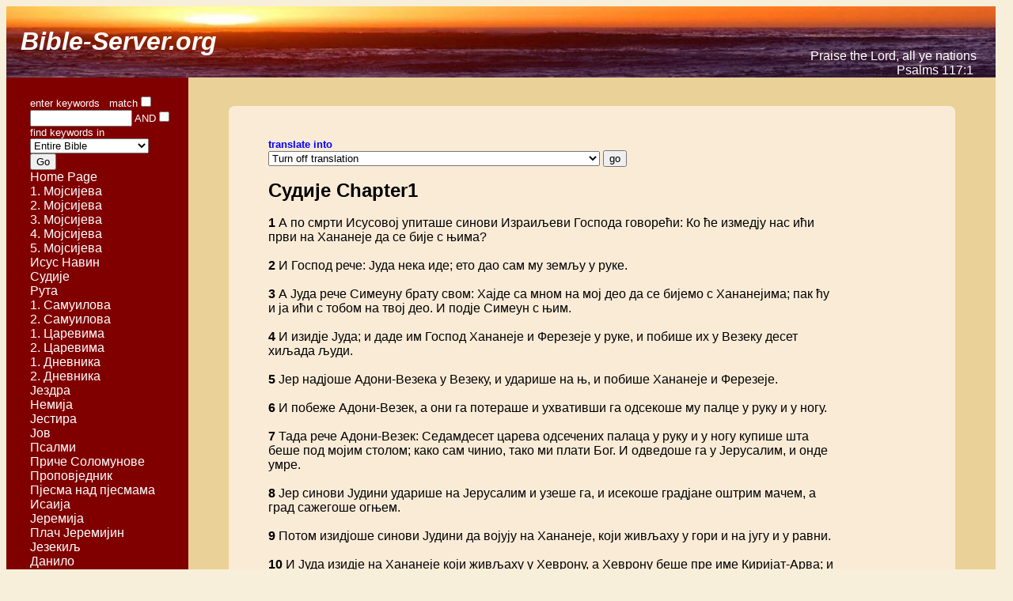

--- FILE ---
content_type: text/html; charset=UTF-8
request_url: https://bible-server.org/Bible.php?SRB-Judges-1-
body_size: 6685
content:

<html>
<head><META HTTP-EQUIV="Content-Type" CONTENT="text/html; charset=UTF-8">
<title>Bible-Server.org</title>




<meta name="description" content="Bible-Server.org. Searchable Online Bible. Parallel reading in different laguages. New languages will be added countinously. ">
<meta name="keywords" content="Hebrew Bible, Old Testament, Hebrew Old Testament, Westminster-Leningrad Codex, Textus Receptus, New Testament, Bible, Afrikaans Bible, Albanian Bible, Arabic Bible, Bahasa Bible, Bulgarian Bible, Chinese Bible,
Croatian Bible, Czech Bible, Danish Bible, Dutch Bible, Farsi Bible, Persian Bible, Finnish Bible , French Bible, German Bible, Greek Bible, Hebrew Bible, Hindi Bible,Hungarian Bible,Italian Bible,Japanese Bible, Korean Bible, Lithuanian Bible,
Norwegian Bible, Polish Bible, Portugese Bible, Romanian Bible, Russian Bible, Slovak Bible, Serbian Bible, Spanish Bible, Swedish Bible, Tamil Bible, Telugu Bible, Thai Bible, Tagalog Bible, Turkish Bible, Philipino Bible,
Ukrainian Bible, Vietnamese Bible, Xhosa Bible, New Testament,Old Testament,online Bible,Bible online,searchable Bible,Bible translation,parallel reading,King James version,KJV" >
<style type="text/css"> 
body{padding: 0px;background-color: #f8efda;
    font: 100.01% "Trebuchet MS",Verdana,Arial,sans-serif}
h1,h2,p{margin: 0 10px}
h1{font-size: 250%;color: #FFF}
h2{font-size: 200%;color: #f0f0f0}
p{padding-bottom:0.3em}
h2{padding-top: 0.3em}

div#round{ margin: 0 5%;background: #f5f5dc}
b.rtop, b.rbottom{display:block;background: #ead197}
b.rtop b, b.rbottom b{display:block;height: 1px;
    overflow: hidden; background: #f5f5dc}
b.r1{margin: 0 5px}
b.r2{margin: 0 3px}
b.r3{margin: 0 2px}
b.rtop b.r4, b.rbottom b.r4{margin: 0 1px;height: 2px}


div#round2{ margin: 0 5%;background: #faebd7}

b.rtop2, b.rbottom2{display:block;background: #ead197}
b.rtop2 b, b.rbottom2 b{display:block;height: 1px;
    overflow: hidden; background: #faebd7}
b.r12{margin: 0 5px}
b.r22{margin: 0 3px}
b.r32{margin: 0 2px}
b.rtop2 b.r42, b.rbottom2 b.r42{margin: 0 1px;height: 2px}


</style>



<STYLE> 
 BODY {
  scrollbar-arrow-color:954153;
  scrollbar-shadow-color:F8EFDA;
  scrollbar-face-color:F8EFDA;
  scrollbar-highlight-color:954153;
  scrollbar-darkshadow-color:954153;
.style1 {font-size: 12px}
.style1 {font-size: 12px}
</STYLE>


<style type="text/css">
<!--
a:link {color: white; text-decoration: none; }
a:active {color: white; text-decoration: none; }
a:visited {color: white; text-decoration: none; }
a:hover {color: red; text-decoration: none; }
-->
</style> 



</head>






<body >

<table border="0" cellspacing="0" cellpadding="0" style="background: #f8efda url(bg.png) left no-repeat;"><tr>
<td width=500 align="left"> <font color=white size=6pt>&nbsp;&nbsp;<b><I>Bible-Server.org</i></b></font></td>
<td width=750 align="right"> <font color=white >&nbsp;<br>&nbsp;<br>&nbsp;<br>Praise the Lord, all ye nations&nbsp;&nbsp;&nbsp;&nbsp;&nbsp;&nbsp;<br>Psalms 117:1&nbsp;&nbsp;&nbsp;&nbsp;&nbsp;&nbsp;&nbsp;<br></font></td></tr>
</table>





<table border="0" cellspacing="0" cellpadding="0">

<tr>
<td bgcolor=#800000 valign="top" width=30>
&nbsp;
</td>

<td bgcolor=#800000 valign="top" width=180>
<font color=white size=4pt>

<br>


<FORM ACTION="Bible_search_results.php" METHOD="POST"><input type="hidden" name="s" value="0">
<input type="hidden" name="L2" value=""> 
<input type="hidden" name="translation" value="SRB">
<font color=white size=-1>enter keywords&nbsp;&nbsp;&nbsp;match</font><input type="checkbox"  name="match" value="1"></font><br>
<input type="text" name="word" size="14"><font color=white size=-1>&nbsp;AND<input type="checkbox" name="all_words" value="1"></font>
<font color=white size=-1>find keywords in</font><br>
<select name="location">
  <option value="Entire Bible">Entire Bible</option>
  <option value="Old Testament">Стари&nbsp;Завет</option>
  <option value="New Testament">Нови&nbsp;Завет</option><option value="Genesis">1.&nbsp;Мојсијева</option><option value="Exodus">2.&nbsp;Мојсијева</option><option value="Leviticus">3.&nbsp;Мојсијева</option><option value="Numbers">4.&nbsp;Мојсијева</option><option value="Deuteronomy">5.&nbsp;Мојсијева</option><option value="Joshua">Исус&nbsp;Навин</option><option value="Judges">Судије</option><option value="Ruth">Рута</option><option value="1_Samuel">1.&nbsp;Самуилова</option><option value="2_Samuel">2.&nbsp;Самуилова</option><option value="1_Kings">1.&nbsp;Царевима</option><option value="2_Kings">2.&nbsp;Царевима</option><option value="1_Chronicles">1.&nbsp;Дневника</option><option value="2_Chronicles">2.&nbsp;Дневника</option><option value="Ezra">Јездра</option><option value="Nehemiah">Немија</option><option value="Esther">Јестира</option><option value="Job">Јов</option><option value="Psalms">Псалми</option><option value="Proverbs">Приче&nbsp;Соломунове</option><option value="Ecclesiastes">Проповједник</option><option value="Song_of_Solomon">Пјесма&nbsp;над&nbsp;пјесмама</option><option value="Isaiah">Исаија</option><option value="Jeremiah">Јеремија</option><option value="Lamentations">Плач&nbsp;Јеремијин</option><option value="Ezekiel">Језекиљ</option><option value="Daniel">Данило</option><option value="Hosea">Осија</option><option value="Joel">Јоило</option><option value="Amos">Амос</option><option value="Obadiah">Авдија</option><option value="Jonah">Јона</option><option value="Micah">Михеј</option><option value="Nahum">Наум</option><option value="Habbakuk">Авакум</option><option value="Zephaniah">Софонија</option><option value="Haggai">Агеј</option><option value="Zechariah">Захарија</option><option value="Malachi">Малахија</option><option value="Matthew">Матеј</option><option value="Mark">Марко</option><option value="Luke">Лука</option><option value="John">Јован</option><option value="Acts">Дјела&nbsp;апостолска</option><option value="Romans">Римљанима</option><option value="1_Corinthians">1.&nbsp;Коринћанима</option><option value="2_Corinthians">2.&nbsp;Коринћанима</option><option value="Galatians">Галатима</option><option value="Ephesians">Ефесцима</option><option value="Philippians">Филибљанима</option><option value="Colossians">Колошанима</option><option value="1_Thessalonians">1.&nbsp;Солуњанима</option><option value="2_Thessalonians">2.&nbsp;Солуњанима</option><option value="1_Timothy">1.&nbsp;Тимотију</option><option value="2_Timothy">2.&nbsp;Тимотију</option><option value="Titus">Титу</option><option value="Philemon">Филимону</option><option value="Hebrews">Јеврејима</option><option value="James">Јаков</option><option value="1_Peter">1.&nbsp;Петрова</option><option value="2_Peter">2.&nbsp;Петрова</option><option value="1_John">1.&nbsp;Јованова</option><option value="2_John">2.&nbsp;Јованова</option><option value="3_John">3.&nbsp;Јованова</option><option value="Jude">Јуда</option><option value="Revelation">Откривење</option></select><input type="submit" name="go" value="Go"> <br>
<font size="3">
<a href="index.htm">Home Page</a>
</font>
<br>

<font size="3"><a href="Bible.php?SRB-Genesis-1-" >1.&nbsp;Мојсијева</a><br><a href="Bible.php?SRB-Exodus-1-" >2.&nbsp;Мојсијева</a><br><a href="Bible.php?SRB-Leviticus-1-" >3.&nbsp;Мојсијева</a><br><a href="Bible.php?SRB-Numbers-1-" >4.&nbsp;Мојсијева</a><br><a href="Bible.php?SRB-Deuteronomy-1-" >5.&nbsp;Мојсијева</a><br><a href="Bible.php?SRB-Joshua-1-" >Исус&nbsp;Навин</a><br><a href="Bible.php?SRB-Judges-1-" >Судије</a><br><a href="Bible.php?SRB-Ruth-1-" >Рута</a><br><a href="Bible.php?SRB-1_Samuel-1-" >1.&nbsp;Самуилова</a><br><a href="Bible.php?SRB-2_Samuel-1-" >2.&nbsp;Самуилова</a><br><a href="Bible.php?SRB-1_Kings-1-" >1.&nbsp;Царевима</a><br><a href="Bible.php?SRB-2_Kings-1-" >2.&nbsp;Царевима</a><br><a href="Bible.php?SRB-1_Chronicles-1-" >1.&nbsp;Дневника</a><br><a href="Bible.php?SRB-2_Chronicles-1-" >2.&nbsp;Дневника</a><br><a href="Bible.php?SRB-Ezra-1-" >Јездра</a><br><a href="Bible.php?SRB-Nehemiah-1-" >Немија</a><br><a href="Bible.php?SRB-Esther-1-" >Јестира</a><br><a href="Bible.php?SRB-Job-1-" >Јов</a><br><a href="Bible.php?SRB-Psalms-1-" >Псалми</a><br><a href="Bible.php?SRB-Proverbs-1-" >Приче&nbsp;Соломунове</a><br><a href="Bible.php?SRB-Ecclesiastes-1-" >Проповједник</a><br><a href="Bible.php?SRB-Song_of_Solomon-1-" >Пјесма&nbsp;над&nbsp;пјесмама</a><br><a href="Bible.php?SRB-Isaiah-1-" >Исаија</a><br><a href="Bible.php?SRB-Jeremiah-1-" >Јеремија</a><br><a href="Bible.php?SRB-Lamentations-1-" >Плач&nbsp;Јеремијин</a><br><a href="Bible.php?SRB-Ezekiel-1-" >Језекиљ</a><br><a href="Bible.php?SRB-Daniel-1-" >Данило</a><br><a href="Bible.php?SRB-Hosea-1-" >Осија</a><br><a href="Bible.php?SRB-Joel-1-" >Јоило</a><br><a href="Bible.php?SRB-Amos-1-" >Амос</a><br><a href="Bible.php?SRB-Obadiah-1-" >Авдија</a><br><a href="Bible.php?SRB-Jonah-1-" >Јона</a><br><a href="Bible.php?SRB-Micah-1-" >Михеј</a><br><a href="Bible.php?SRB-Nahum-1-" >Наум</a><br><a href="Bible.php?SRB-Habbakuk-1-" >Авакум</a><br><a href="Bible.php?SRB-Zephaniah-1-" >Софонија</a><br><a href="Bible.php?SRB-Haggai-1-" >Агеј</a><br><a href="Bible.php?SRB-Zechariah-1-" >Захарија</a><br><a href="Bible.php?SRB-Malachi-1-" >Малахија</a><br><a href="Bible.php?SRB-Matthew-1-" >Матеј</a><br><a href="Bible.php?SRB-Mark-1-" >Марко</a><br><a href="Bible.php?SRB-Luke-1-" >Лука</a><br><a href="Bible.php?SRB-John-1-" >Јован</a><br><a href="Bible.php?SRB-Acts-1-" >Дјела&nbsp;апостолска</a><br><a href="Bible.php?SRB-Romans-1-" >Римљанима</a><br><a href="Bible.php?SRB-1_Corinthians-1-" >1.&nbsp;Коринћанима</a><br><a href="Bible.php?SRB-2_Corinthians-1-" >2.&nbsp;Коринћанима</a><br><a href="Bible.php?SRB-Galatians-1-" >Галатима</a><br><a href="Bible.php?SRB-Ephesians-1-" >Ефесцима</a><br><a href="Bible.php?SRB-Philippians-1-" >Филибљанима</a><br><a href="Bible.php?SRB-Colossians-1-" >Колошанима</a><br><a href="Bible.php?SRB-1_Thessalonians-1-" >1.&nbsp;Солуњанима</a><br><a href="Bible.php?SRB-2_Thessalonians-1-" >2.&nbsp;Солуњанима</a><br><a href="Bible.php?SRB-1_Timothy-1-" >1.&nbsp;Тимотију</a><br><a href="Bible.php?SRB-2_Timothy-1-" >2.&nbsp;Тимотију</a><br><a href="Bible.php?SRB-Titus-1-" >Титу</a><br><a href="Bible.php?SRB-Philemon-1-" >Филимону</a><br><a href="Bible.php?SRB-Hebrews-1-" >Јеврејима</a><br><a href="Bible.php?SRB-James-1-" >Јаков</a><br><a href="Bible.php?SRB-1_Peter-1-" >1.&nbsp;Петрова</a><br><a href="Bible.php?SRB-2_Peter-1-" >2.&nbsp;Петрова</a><br><a href="Bible.php?SRB-1_John-1-" >1.&nbsp;Јованова</a><br><a href="Bible.php?SRB-2_John-1-" >2.&nbsp;Јованова</a><br><a href="Bible.php?SRB-3_John-1-" >3.&nbsp;Јованова</a><br><a href="Bible.php?SRB-Jude-1-" >Јуда</a><br><a href="Bible.php?SRB-Revelation-1-" >Откривење</a><br></font>
</form>
</font></td>

<td bgcolor=#800000 valign="top" width=20>
&nbsp;
</td>




<td bgcolor=#ead197 width=1020 valign="top">

<br>&nbsp;<br><div id="round2" >
<b class="rtop2"><b class="r12"></b><b class="r22"></b><b class="r32"></b><b class="r42"></b></b>
<br>&nbsp;<br>
<table border=0 cellspacing="0" cellpadding="0">
<tr>
<td width=50>&nbsp;
</td>


 

<td width=720 valign="top"  ><FORM ACTION="Bible.php" METHOD="POST"><b><font size=-1 color=blue>translate into</font></b><br>
<select name="L2"><option value="">Turn off translation</option><option value="AFR">Afrikaans ( Afrikaans )</option><option value="ALB">Albanian ( Albanian Bible )</option><option value="ARA">Arabic Bible ( Arabic Bible )</option><option value="BAH">Bahasa ( Indonesian Bahasa Bible  )</option><option value="BUL">Bulgarian ( Bulgarian Bible )</option><option value="CHU">Chinese Traditional ( Chinese Traditional )</option><option value="CRO">Croatian ( Croatian Bible )</option><option value="CZK">Czech  ( Czech Bible )</option><option value="DAN">Danish ( Danish Bible )</option><option value="HOL">Dutch ( Dutch Bible )</option><option value="KJV">English ( King James Version )</option><option value="FIN">Finnish ( Finnish Bible )</option><option value="FRA">French ( Louis Segond  Bible )</option><option value="DEU">German ( Martin Luther Translation )</option><option value="TR">Greek ( Textus Receptus )</option><option value="HO">Hebrew ( Westminster Leningrad Codex )</option><option value="HIN">Hindi ( Hindi Bible )</option><option value="HUN">Hungarian ( K&#225;roli Biblia )</option><option value="ITA">Italian ( Translated by Giovanni Diodati )</option><option value="JPN">Japanese ( Japanese Bible )</option><option value="KOR">Korean ( Korean Bible )</option><option value="LIT">Lithuanian ( Lithuanian Bible )</option><option value="GRE">Modern Greek ( Modern Greek Bible )</option><option value="HEB">Modern Hebrew ( Modern Hebrew Bible )</option><option value="NOR">Norwegian ( Norwegian Bible )</option><option value="PER">Persian ( Persian Bible )</option><option value="POL">Polish ( Polish Bible )</option><option value="POR">Portugese ( João Ferreira de Almeida )</option><option value="PUN">Punjabi ( Punjabi Bible )</option><option value="ROM">Romanian ( Romanian Bible )</option><option value="RUS">Russian ( Russian Bible )</option><option value="SLK">Slovak ( Slovak Bible )</option><option value="SPA">Spanish ( Translated by Casiodoro de Reina and Cipriano de Valera )</option><option value="SWE">Swedish Bible ( Swedish Bible )</option><option value="PHIL">Tagalog ( Ang Biblia )</option><option value="TAM">Tamil ( Tamil Bible )</option><option value="TEL">Telugu ( Telugu Bible )</option><option value="THA">Thai ( Thai Bible )</option><option value="TRK">Turkish  ( Turkish Bible )</option><option value="UKR">Ukrainian ( Ukrainian Bible )</option><option value="VIE">Vietnamese ( Vietnamese Bible )</option><option value="XHO">Xhosa ( Xhosa Bible )</option></select>
<input type="submit" name="go" value="go">

<input type="hidden" name="translation" value="SRB"> 
<input type="hidden" name="book" value="Judges"> 
<input type="hidden" name="ch" value="1"> 
</form><b><font size=+2>Судије Chapter1</font></b><br>&nbsp;<br><b>1</b> А по смрти Исусовој упиташе синови Израиљеви Господа говорећи: Ко ће измедју нас ићи први на Хананеје да се бије с њима?<br>&nbsp;<br><b>2</b> И Господ рече: Јуда нека иде; ето дао сам му земљу у руке.<br>&nbsp;<br><b>3</b> А Јуда рече Симеуну брату свом: Хајде са мном на мој део да се бијемо с Хананејима; пак ћу и ја ићи с тобом на твој део. И подје Симеун с њим.<br>&nbsp;<br><b>4</b> И изидје Јуда; и даде им Господ Хананеје и Ферезеје у руке, и побише их у Везеку десет хиљада људи.<br>&nbsp;<br><b>5</b> Јер надјоше Адони-Везека у Везеку, и ударише на њ, и побише Хананеје и Ферезеје.<br>&nbsp;<br><b>6</b> И побеже Адони-Везек, а они га потераше и ухвативши га одсекоше му палце у руку и у ногу.<br>&nbsp;<br><b>7</b> Тада рече Адони-Везек: Седамдесет царева одсечених палаца у руку и у ногу купише шта беше под мојим столом; како сам чинио, тако ми плати Бог. И одведоше га у Јерусалим, и онде умре.<br>&nbsp;<br><b>8</b> Јер синови Јудини ударише на Јерусалим и узеше га, и исекоше градјане оштрим мачем, а град сажегоше огњем.<br>&nbsp;<br><b>9</b> Потом изидјоше синови Јудини да војују на Хананеје, који живљаху у гори и на југу и у равни.<br>&nbsp;<br><b>10</b> И Јуда изидје на Хананеје који живљаху у Хеврону, а Хеврону беше пре име Киријат-Арва; и побише Сесаја и Ахимана и Талмаја.<br>&nbsp;<br><b>11</b> А одатле отидоше на Давиране, а Давиру пре беше име Киријат-Сефер.<br>&nbsp;<br><b>12</b> И рече Халев: Ко савлада Киријат-Сефер и узме га, даћу му Ахсу кћер своју за жену.<br>&nbsp;<br><b>13</b> И узе га Готонило, син Кенезов, младји брат Халевов; и даде му Ахсу кћер своју за жену.<br>&nbsp;<br><b>14</b> И кад полажаше, наговараше је да иште у оца њеног поље: Па скочи с магарца. А Халев јој рече: Шта ти је?<br>&nbsp;<br><b>15</b> А она му рече: Дај ми дар; кад си ми дао суву земљу, дај ми и изворе водене. И даде јој Халев изворе горње и изворе доње.<br>&nbsp;<br><b>16</b> А и синови Кенеја таста Мојсијевог изидјоше из града палмовог са синовима Јудиним у пустињу Јудину, која је на југу од Арада. И дошавши живљаху с народом.<br>&nbsp;<br><b>17</b> Потом изидје Јуда са Симеуном братом својим, и побише Хананеје који живљаху у Сефату, и раскопаше га, и прозва се град Орма.<br>&nbsp;<br><b>18</b> И Газу узе Јуда с медјама њеним, и Аскалон с медјама његовим, и Акарон с медјама његовим.<br>&nbsp;<br><b>19</b> Јер Господ беше с Јудом, те освоји гору; али не изагна оне који живљаху у долини, јер имаху гвоздена кола.<br>&nbsp;<br><b>20</b> И дадоше Халеву Хеврон, као што беше заповедио Мојсије, а он изагна оданде три сина Енакова.<br>&nbsp;<br><b>21</b> А синови Венијаминови не изагнаше Јевусеја који живљаху у Јерусалиму; него Јевусеји осташе у Јерусалиму са синовима Венијаминовим до овог дана.<br>&nbsp;<br><b>22</b> Изидјоше и синови Јосифови на Ветиљ, и Господ беше с њима.<br>&nbsp;<br><b>23</b> И уходише Ветиљ синови Јосифови, а име граду беше пре Луз.<br>&nbsp;<br><b>24</b> И уходе видеше човека који идјаше из града и рекоше му: Хајде покажи нам куда ћемо ући у град, па ћемо ти учинити милост.<br>&nbsp;<br><b>25</b> А он им показа куда ће ући у град: и исекоше у граду све оштрим мачем, а оног човека пустише са свом породицом његовом.<br>&nbsp;<br><b>26</b> И отиде онај човек у земљу хетејску, и онде сазида град, и прозва га Луз; то му је име до данас.<br>&nbsp;<br><b>27</b> А Манасија не изагна становнике из Вет-Сана и села његових, ни из Танаха и села његових, ни становнике из Дора и села његових, ни становнике из Ивлеама и села његових, ни становнике из Мегида и села његових; и Хананеји стадоше живети у тој земљи.<br>&nbsp;<br><b>28</b> А кад ојача Израиљ, удари на Хананеје данак, али их не изагна.<br>&nbsp;<br><b>29</b> Ни Јефрем не изагна Хананеје који живљаху у Гезеру; него осташе Хананеји с њим у Гезеру.<br>&nbsp;<br><b>30</b> Завулон не изагна становнике из Китрона, ни становнике из Налола; него осташе Хананеји с њим, и плаћаху данак.<br>&nbsp;<br><b>31</b> Асир не изагна становнике из Акона, ни становнике из Сидона ни из Алава, ни из Ахазива, ни из Хелве, ни из Афика, ни из Реова;<br>&nbsp;<br><b>32</b> Него Асир живљаше медју Хананејима, становницима оне земље, јер их не изагна.<br>&nbsp;<br><b>33</b> Нефталим не изагна становнике из Вет-Семеса, ни становнике из Вет-Аната; него живљаше медју Хананејима становницима оне земље; и становници у Вет-Семесу и у Вет-Анату плаћаху им данак.<br>&nbsp;<br><b>34</b> А Амореји притешњаваху синове Данове у гори, и не даваху им силазити у долину.<br>&nbsp;<br><b>35</b> И Амореји стадоше живети у гори Ересу, у Ајалону и у Салвиму; а кад осили рука дома Јосифовог, плаћаше данак.<br>&nbsp;<br><b>36</b> А медја Аморејима беше од горе акравимске, од стене па навише.<br>&nbsp;<br>

</td>
<td width=50>&nbsp;
</td>
</tr>
</table>

<br>
<b class="rbottom2"><b class="r42"></b><b class="r32"></b><b class="r22"></b><b class="r12"></b></b>
</div>


<table border="0" cellspacing="0" cellpadding="0" ><tr>
<td width=100>&nbsp;</td>
<td width=100></td>

<td width=450><font color=purple>1&nbsp;</font><font color=white>| </font><a href="Bible.php?SRB-Judges-2-">2&nbsp;| </a><a href="Bible.php?SRB-Judges-3-">3&nbsp;| </a><a href="Bible.php?SRB-Judges-4-">4&nbsp;| </a><a href="Bible.php?SRB-Judges-5-">5&nbsp;| </a><a href="Bible.php?SRB-Judges-6-">6&nbsp;| </a><a href="Bible.php?SRB-Judges-7-">7&nbsp;| </a><a href="Bible.php?SRB-Judges-8-">8&nbsp;| </a><a href="Bible.php?SRB-Judges-9-">9&nbsp;| </a><a href="Bible.php?SRB-Judges-10-">10&nbsp;| </a><a href="Bible.php?SRB-Judges-11-">11&nbsp;| </a><a href="Bible.php?SRB-Judges-12-">12&nbsp;| </a><a href="Bible.php?SRB-Judges-13-">13&nbsp;| </a><a href="Bible.php?SRB-Judges-14-">14&nbsp;| </a><a href="Bible.php?SRB-Judges-15-">15&nbsp;| </a><a href="Bible.php?SRB-Judges-16-">16&nbsp;| </a><a href="Bible.php?SRB-Judges-17-">17&nbsp;| </a><a href="Bible.php?SRB-Judges-18-">18&nbsp;| </a><a href="Bible.php?SRB-Judges-19-">19&nbsp;| </a><a href="Bible.php?SRB-Judges-20-">20&nbsp;| </a><a href="Bible.php?SRB-Judges-21-">21&nbsp;| </a></td> 
<td width=100 align=right><a href="Bible.php?SRB-Judges-2-">[ Next ]</a></td>
<td width=70>&nbsp;</td> 
</tr></table>


<br> &nbsp;<br>&nbsp;<br>&nbsp;<br>


<br>&nbsp;<br> &nbsp;<br> &nbsp;<br> &nbsp;<br> &nbsp;<br> &nbsp;<br> &nbsp;<br> &nbsp;<br> &nbsp;<br> 



</td></tr></table>

 
<script defer src="https://static.cloudflareinsights.com/beacon.min.js/vcd15cbe7772f49c399c6a5babf22c1241717689176015" integrity="sha512-ZpsOmlRQV6y907TI0dKBHq9Md29nnaEIPlkf84rnaERnq6zvWvPUqr2ft8M1aS28oN72PdrCzSjY4U6VaAw1EQ==" data-cf-beacon='{"version":"2024.11.0","token":"381be78cdddd42bc8963b87d9de82c0c","r":1,"server_timing":{"name":{"cfCacheStatus":true,"cfEdge":true,"cfExtPri":true,"cfL4":true,"cfOrigin":true,"cfSpeedBrain":true},"location_startswith":null}}' crossorigin="anonymous"></script>
</body>
</html>